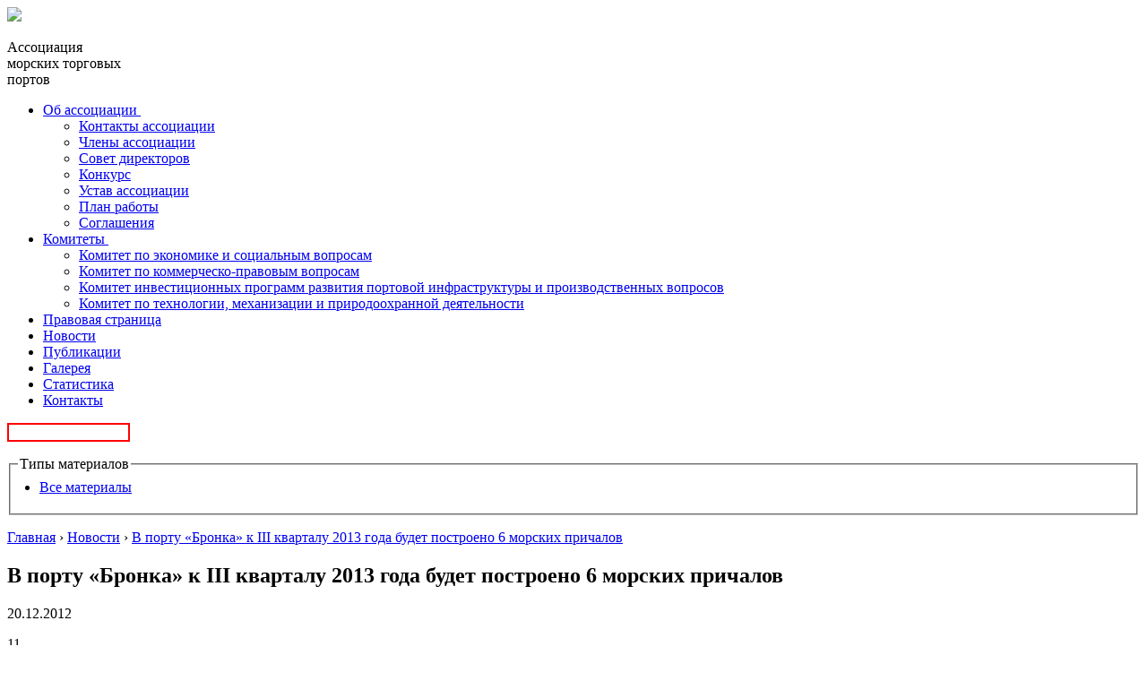

--- FILE ---
content_type: text/html; charset=utf-8
request_url: https://morport.com/rus/news/document1332.shtml
body_size: 32807
content:
<!DOCTYPE html PUBLIC "-//W3C//DTD XHTML+RDFa 1.0//EN"
  "http://www.w3.org/MarkUp/DTD/xhtml-rdfa-1.dtd">
<html xmlns="http://www.w3.org/1999/xhtml" xml:lang="ru" version="XHTML+RDFa 1.0" dir="ltr"
  xmlns:content="http://purl.org/rss/1.0/modules/content/"
  xmlns:dc="http://purl.org/dc/terms/"
  xmlns:foaf="http://xmlns.com/foaf/0.1/"
  xmlns:og="http://ogp.me/ns#"
  xmlns:rdfs="http://www.w3.org/2000/01/rdf-schema#"
  xmlns:sioc="http://rdfs.org/sioc/ns#"
  xmlns:sioct="http://rdfs.org/sioc/types#"
  xmlns:skos="http://www.w3.org/2004/02/skos/core#"
  xmlns:xsd="http://www.w3.org/2001/XMLSchema#">

<head profile="http://www.w3.org/1999/xhtml/vocab">
  <meta http-equiv="Content-Type" content="text/html; charset=utf-8" />
<link rel="shortcut icon" href="https://morport.com/sites/all/themes/morport/favicon.ico" type="image/vnd.microsoft.icon" />
<link rel="canonical" href="/rus/news/document1332.shtml" />
<link rel="shortlink" href="/node/898" />
  <title>В порту «Бронка» к III кварталу 2013 года будет построено 6 морских причалов | Ассоциация морских торговых портов</title>
  <style type="text/css" media="all">
@import url("https://morport.com/modules/system/system.base.css?r6qg1q");
@import url("https://morport.com/modules/system/system.messages.css?r6qg1q");
@import url("https://morport.com/modules/system/system.theme.css?r6qg1q");
</style>
<style type="text/css" media="all">
@import url("https://morport.com/modules/comment/comment.css?r6qg1q");
@import url("https://morport.com/modules/field/theme/field.css?r6qg1q");
@import url("https://morport.com/modules/node/node.css?r6qg1q");
@import url("https://morport.com/modules/search/search.css?r6qg1q");
@import url("https://morport.com/modules/user/user.css?r6qg1q");
@import url("https://morport.com/sites/all/modules/modules/views/css/views.css?r6qg1q");
@import url("https://morport.com/sites/all/modules/modules/ckeditor/css/ckeditor.css?r6qg1q");
</style>
<style type="text/css" media="all">
@import url("https://morport.com/sites/all/modules/colorbox/styles/default/colorbox_style.css?r6qg1q");
@import url("https://morport.com/sites/all/modules/ctools/css/ctools.css?r6qg1q");
@import url("https://morport.com/sites/all/libraries/fancybox/source/jquery.fancybox.css?r6qg1q");
@import url("https://morport.com/sites/all/modules/custom/css/admin.css?r6qg1q");
@import url("https://morport.com/sites/all/modules/modules/webform/css/webform.css?r6qg1q");
</style>
<style type="text/css" media="all">
@import url("https://morport.com/sites/all/themes/morport/css/reset.css?r6qg1q");
@import url("https://morport.com/sites/all/themes/morport/css/styles.css?r6qg1q");
@import url("https://morport.com/sites/all/themes/morport/css/font-awesome.min.css?r6qg1q");
</style>
<link type="text/css" rel="stylesheet" href="https://fonts.googleapis.com/css?family=Open+Sans:400,600|Roboto:400,500,600,700&amp;r6qg1q" media="all" />
  <script type="text/javascript" src="//code.jquery.com/jquery-1.10.2.min.js"></script>
<script type="text/javascript">
<!--//--><![CDATA[//><!--
window.jQuery || document.write("<script src='/sites/all/modules/jquery_update/replace/jquery/1.10/jquery.min.js'>\x3C/script>")
//--><!]]>
</script>
<script type="text/javascript" src="https://morport.com/misc/jquery.once.js?v=1.2"></script>
<script type="text/javascript" src="https://morport.com/misc/drupal.js?r6qg1q"></script>
<script type="text/javascript" src="https://morport.com/misc/form.js?v=7.58"></script>
<script type="text/javascript" src="https://morport.com/sites/default/files/languages/ru_PgIhXBDjR-HlgauCah8yoCZoDyX4kXb_3NRVZNipiUc.js?r6qg1q"></script>
<script type="text/javascript" src="https://morport.com/sites/all/libraries/colorbox/jquery.colorbox-min.js?r6qg1q"></script>
<script type="text/javascript" src="https://morport.com/sites/all/modules/colorbox/js/colorbox.js?r6qg1q"></script>
<script type="text/javascript" src="https://morport.com/sites/all/modules/colorbox/styles/default/colorbox_style.js?r6qg1q"></script>
<script type="text/javascript" src="https://morport.com/sites/all/modules/colorbox/js/colorbox_inline.js?r6qg1q"></script>
<script type="text/javascript" src="https://morport.com/sites/all/modules/fancybox/fancybox.js?r6qg1q"></script>
<script type="text/javascript" src="https://morport.com/sites/all/libraries/fancybox/source/jquery.fancybox.pack.js?r6qg1q"></script>
<script type="text/javascript" src="https://morport.com/sites/all/libraries/fancybox/lib/jquery.mousewheel.pack.js?r6qg1q"></script>
<script type="text/javascript" src="https://morport.com/sites/all/modules/archive_calendar/js/archive_calendar.js?r6qg1q"></script>
<script type="text/javascript" src="https://morport.com/misc/textarea.js?v=7.58"></script>
<script type="text/javascript" src="https://morport.com/sites/all/modules/modules/webform/js/webform.js?r6qg1q"></script>
<script type="text/javascript" src="https://morport.com/sites/all/themes/morport/js/menu.js?r6qg1q"></script>
<script type="text/javascript" src="https://morport.com/sites/all/themes/morport/js/search.js?r6qg1q"></script>
<script type="text/javascript">
<!--//--><![CDATA[//><!--
jQuery.extend(Drupal.settings, {"basePath":"\/","pathPrefix":"","ajaxPageState":{"theme":"morport","theme_token":"u6sP_JFhp7r_GuULS_0AHrSL8g1UfX1I6N5SE0r6tco","js":{"modules\/statistics\/statistics.js":1,"\/\/code.jquery.com\/jquery-1.10.2.min.js":1,"0":1,"misc\/jquery.once.js":1,"misc\/drupal.js":1,"misc\/form.js":1,"public:\/\/languages\/ru_PgIhXBDjR-HlgauCah8yoCZoDyX4kXb_3NRVZNipiUc.js":1,"sites\/all\/libraries\/colorbox\/jquery.colorbox-min.js":1,"sites\/all\/modules\/colorbox\/js\/colorbox.js":1,"sites\/all\/modules\/colorbox\/styles\/default\/colorbox_style.js":1,"sites\/all\/modules\/colorbox\/js\/colorbox_inline.js":1,"sites\/all\/modules\/fancybox\/fancybox.js":1,"sites\/all\/libraries\/fancybox\/source\/jquery.fancybox.pack.js":1,"sites\/all\/libraries\/fancybox\/lib\/jquery.mousewheel.pack.js":1,"sites\/all\/modules\/archive_calendar\/js\/archive_calendar.js":1,"misc\/textarea.js":1,"sites\/all\/modules\/modules\/webform\/js\/webform.js":1,"sites\/all\/themes\/morport\/js\/menu.js":1,"sites\/all\/themes\/morport\/js\/search.js":1},"css":{"modules\/system\/system.base.css":1,"modules\/system\/system.messages.css":1,"modules\/system\/system.theme.css":1,"modules\/comment\/comment.css":1,"modules\/field\/theme\/field.css":1,"modules\/node\/node.css":1,"modules\/search\/search.css":1,"modules\/user\/user.css":1,"sites\/all\/modules\/modules\/views\/css\/views.css":1,"sites\/all\/modules\/modules\/ckeditor\/css\/ckeditor.css":1,"sites\/all\/modules\/colorbox\/styles\/default\/colorbox_style.css":1,"sites\/all\/modules\/ctools\/css\/ctools.css":1,"sites\/all\/libraries\/fancybox\/source\/jquery.fancybox.css":1,"sites\/all\/modules\/custom\/css\/admin.css":1,"sites\/all\/modules\/modules\/webform\/css\/webform.css":1,"sites\/all\/themes\/morport\/css\/reset.css":1,"sites\/all\/themes\/morport\/css\/styles.css":1,"sites\/all\/themes\/morport\/css\/font-awesome.min.css":1,"https:\/\/fonts.googleapis.com\/css?family=Open+Sans:400,600|Roboto:400,500,600,700":1}},"colorbox":{"opacity":"0.85","current":"{current} \u0438\u0437 {total}","previous":"\u00ab \u041f\u0440\u0435\u0434\u044b\u0434\u0443\u0449\u0438\u0439","next":"\u0421\u043b\u0435\u0434\u0443\u044e\u0449\u0438\u0439 \u00bb","close":"\u0417\u0430\u043a\u0440\u044b\u0442\u044c","maxWidth":"98%","maxHeight":"98%","fixed":true,"mobiledetect":true,"mobiledevicewidth":"480px","file_public_path":"\/sites\/default\/files","specificPagesDefaultValue":"admin*\nimagebrowser*\nimg_assist*\nimce*\nnode\/add\/*\nnode\/*\/edit\nprint\/*\nprintpdf\/*\nsystem\/ajax\nsystem\/ajax\/*"},"fancybox":{"options":{"loop":0}},"urlIsAjaxTrusted":{"\/rus\/search":true,"\/rus\/news\/document1332.shtml":true},"statistics":{"data":{"nid":"898"},"url":"\/modules\/statistics\/statistics.php"}});
//--><!]]>
</script>
</head>
<body class="html not-front not-logged-in no-sidebars page-node page-node- page-node-898 node-type-news" >
  <div id="skip-link">
    <a href="#main-content" class="element-invisible element-focusable">Перейти к основному содержанию</a>
  </div>
    <header>
    <div class="tophead">
        <div class="logo">
            <a href="/"><img src="https://morport.com/sites/all/themes/morport/logo.png"/></a>
            <div class="logo_txt">
                <p>Ассоциация <br> морских торговых<br> портов</p>
            </div>
        </div>
          <div class="region region-top-header searchnav">
    <nav id="block-system-main-menu" class="block block-system block-menu">
    <ul class="navigationbar"><li class="first expanded addnav firstnav"><a href="/rus/about">Об ассоциации&nbsp</a><i class="fa fa-angle-down" aria-hidden="true"></i><ul class="plusnavfirst"><li class="first leaf"><a href="/rus/about/bodies">Контакты ассоциации</a></li><li class="leaf"><a href="/rus/about/members">Члены ассоциации</a></li><li class="leaf"><a href="/rus/about/board">Совет директоров</a></li><li class="leaf"><a href="/rus/competition">Конкурс</a></li><li class="leaf"><a href="/rus/about/documents">Устав ассоциации</a></li><li class="leaf"><a href="/rus/about/plan-work">План работы</a></li><li class="last leaf"><a href="/rus/about/agreement">Соглашения</a></li></ul></li><li class="expanded addnav"><a href="/rus/committees">Комитеты&nbsp</a><i class="fa fa-angle-down" aria-hidden="true"></i><ul class="plusnavsecond"><li class="first leaf"><a href="/rus/committees/economy">Комитет по экономике и социальным вопросам</a></li><li class="leaf"><a href="/rus/committees/law">Комитет по коммерческо-правовым вопросам</a></li><li class="leaf"><a href="/rus/committees/investment">Комитет инвестиционных программ развития портовой инфраструктуры и производственных вопросов</a></li><li class="last leaf"><a href="/rus/committees/1944">Комитет по технологии, механизации и природоохранной деятельности</a></li></ul></li><li class="leaf"><a href="/rus/law">Правовая страница</a></li><li class="leaf"><a href="/rus/news">Новости</a></li><li class="leaf"><a href="/rus/publications">Публикации</a></li><li class="leaf"><a href="/gallery" title="">Галерея</a></li><li class="leaf"><a href="/rus/content/statistika-0">Статистика</a></li><li class="last leaf"><a href="/rus/about/bodies" title="">Контакты</a></li></ul></nav>
<div id="block-views-exp-search-page-1" class="block block-views">

      
  <div class="block-content">
    <form action="/rus/search" method="get" id="views-exposed-form-search-page-1" accept-charset="UTF-8"><div><div class="search">
  <i class="fa fa-search" aria-hidden="true"></i>
  <div class="form-item form-type-textfield form-item-keys">
 <input title="Введите ключевые слова для поиска." type="text" id="edit-keys" name="keys" value="" size="15" maxlength="128" class="form-text required error" />
</div>
  <div class="views-exposed-widget views-submit-button">
    <input style="display:none;" type="submit" id="edit-submit-search" name="" value="Применить" class="form-submit" /><fieldset class="container-inline form-wrapper" id="edit-type-tabs"><legend><span class="fieldset-legend">Типы материалов</span></legend><div class="fieldset-wrapper"><div class="item-list"><ul class="content-types"><li class="first last"><a href="/admin/content?type=All">Все материалы</a></li>
</ul></div></div></fieldset>
  </div>
</div></div></form>  </div>
</div>  </div>
    </div>
    </header>
  <section class="content">
            <div class="navnav"><h2 class="element-invisible">Вы здесь</h2><div class="breadcrumb"><span class="inline odd first"><a href="/">Главная</a></span> <span class="delimiter">›</span> <span class="inline even"><a href="/rus/news">Новости</a></span> <span class="delimiter">›</span> <span class="inline odd last"><a href="https://morport.com/rus/news/document1332.shtml">В порту «Бронка» к III кварталу 2013 года будет построено 6 морских причалов</a></span></div></div>
        <div class="page newscol about morenewsname">
        <div class="block-title"><h2>В порту «Бронка» к III кварталу 2013 года будет построено 6 морских причалов</h2></div>
        <div class="region region-content">
    <div id="block-system-main" class="block block-system">

      
  <div class="block-content">
    
<div class="view">
  <p class="date">20.12.2012</p>
  <div class="eye">
    <i class="fa fa-eye" aria-hidden="true"></i>
    <p>11</p>
  </div>
</div>
<div class="fullnews">
  <div class="fullnews_content">
        <div class="field field-name-body field-type-text-with-summary field-label-hidden"><div class="field-items"><div class="field-item even" property="content:encoded"><p>На строительной площадке Многофункционального морского перегрузочного
комплекса (ММПК) «Бронка» (Большой порт Санкт-Петербург) начались работы по
строительству причалов № 7 и № 8. Как сообщает пресс-служба инвестора проекта
строительства ООО «Феникс», их строительство будет закончено в III квартале
2013 года.<br /><br />
Таким образом, к этому моменту в порту будет возведено 6 морских причалов (1
причал для приема Ro-Ro судов и 5 для приема контейнеровозов).<br /><br />
В настоящее время на территорию строящегося порта «Бронка» завозится
необходимая строительная техника, оборудование и материалы для строительства
двух новых причалов. Ожидается, что основа будущих причалов – шпунт марки
«Ларсен», общим весом 3070 тонн, прибудет в Большой порт Санкт-Петербург 21
декабря на судне Serdolik.<br /><br />
Производитель шпунта –компания Salzgitter Mannesmann International GmbH
(Германия).<br /><br />
Прибытие анкерных тяг, необходимых для возведения причалов, в порт
Санкт-Петербург запланировано на конец декабря 2012 года.<br /><br />
Многофункциональный морской перегрузочный комплекс (ММПК) Бронка строится на
южном побережье Финского залива, в районе примыкания дамбы с кольцевой
автодорогой к территории города Ломоносов. ММПК «Бронка» будет включать в себя
три специализированных комплекса: контейнерный терминал, терминал накатных
грузов, логистический центр. Площадь контейнерного терминала составит 107 га,
терминала накатных грузов – 57 га, логистического центра – 42 га. Длина
причальной линии контейнерного терминала составит 1176 м (5 причалов),
терминала накатных грузов – 630 м (3 причала). Пропускная способность I очереди
ММПК «Бронка» позволит обрабатывать 1,45 млн TEUs контейнерных и 260 тыс.
единиц Rо-Rо грузов. В дальнейшем планируется увеличить мощность комплекса до
1,9 млн TEUs контейнерных и 260 тыс. единиц Rо-Rо грузов в год. После
завершения своего строительства порт сможет принимать контейнеровозы класса
Panamax и паромы класса Finnstar.<br /><br />
Объем частных инвестиций в реализацию проекта составит к моменту ввода
терминала в эксплуатацию 43,7 млрд руб. Объем федеральных инвестиций
планируется в размере 15,2 млрд руб.<br /><br />
Реализация проекта ММПК «Бронка» позволит создать 2300 новых рабочих мест
только на его морских терминалах. При этом ежегодные прямые налоговые платежи
от деятельности комплекса составят: в бюджет Санкт-Петербурга – 1,7 млрд руб.,
в Федеральный бюджет – 2,0 млрд руб. Косвенные налоговые поступления за счет
мультипликативного эффекта составят: в бюджет Санкт-Петербурга – 5,1 млр. руб.,
в Федеральный бюджет – 5,9 млрд руб.<br /></p>
<p class="small" id="blue" style="text-align:right">PortNews</p></div></div></div>    <div class="gallery">
          </div>
  </div>
</div>  </div>
</div>  </div>
                <div class="tabs">
                      </div>
          </div>
    <div class="review review_page">  <div class="region region-sidebar-right">
    <div id="block-views-news-sidebar-block" class="block block-views">

        <div class="block-title">
      <h2>Новости</h2>
    </div>
    
  <div class="block-content">
    <div class="view-news-sidebar view-id-news_sidebar view-display-id-block reviewcontent view-dom-id-1bd762ec93ce625d0997a8d3f6adea9d">
        
  
  
      <div class="view-content">
        <div class="mainnews min">
    <div id="node-3313" class="node node-news node-teaser clearfix" about="/rus/news/v-2025-godu-malyy-port-v-nahodke-vhodit-v-sostav-ao-portovyy-alyans-prinyal-pod-pogruzku-96" typeof="sioc:Item foaf:Document">

  
          <a href="/rus/news/v-2025-godu-malyy-port-v-nahodke-vhodit-v-sostav-ao-portovyy-alyans-prinyal-pod-pogruzku-96"><h4>В 2025 году Малый порт в Находке (входит в сост...</h4></a>
    <span property="dc:title" content="В 2025 году Малый порт в Находке (входит в состав АО &quot;Портовый альянс&quot;) принял под погрузку 96 судов" class="rdf-meta element-hidden"></span><span property="sioc:num_replies" content="0" datatype="xsd:integer" class="rdf-meta element-hidden"></span>
  
  <div class="node-content sometextmain">
    В 2025 году Малый порт в Находке принял под погрузку 96 судов. Из них - 48 балкеров типоразмера Panamax. Дедвейт таких балкеров — от 60 до 80 тыс. тонн. Благодаря судам такого класса порт эффективно работает с большими партиями груза.  </div>
    <div class="view">
        <p class="date">14.01.2026</p>
        <div class="eye">
            <i class="fa fa-eye" aria-hidden="true"></i>
            <p>13</p>
        </div>
    </div>

</div>  </div>
  <div class="mainnews min">
    <div id="node-3312" class="node node-news node-teaser clearfix" about="/rus/news/moshchnost-morskih-portov-rf-v-2026-godu-vyrastet-na-56-mln-tonn" typeof="sioc:Item foaf:Document">

  
          <a href="/rus/news/moshchnost-morskih-portov-rf-v-2026-godu-vyrastet-na-56-mln-tonn"><h4>Мощность морских портов РФ в 2026 году вырастет...</h4></a>
    <span property="dc:title" content="Мощность морских портов РФ в 2026 году вырастет на 56 млн тонн" class="rdf-meta element-hidden"></span><span property="sioc:num_replies" content="0" datatype="xsd:integer" class="rdf-meta element-hidden"></span>
  
  <div class="node-content sometextmain">
    Мощности российских морских портов в 2026 году увеличатся на 56 млн тонн, а условия судоходства на внутренних водных путях улучшатся, заявил в интервью ТАСС Министр транспорта РФ Андрей Никитин.  </div>
    <div class="view">
        <p class="date">13.01.2026</p>
        <div class="eye">
            <i class="fa fa-eye" aria-hidden="true"></i>
            <p>52</p>
        </div>
    </div>

</div>  </div>
  <div class="mainnews min">
    <div id="node-3311" class="node node-news node-teaser clearfix" about="/rus/news/tuapsinskiy-balkernyy-terminal-po-itogam-2025-goda-narastil-gruzooborot-na-21" typeof="sioc:Item foaf:Document">

  
          <a href="/rus/news/tuapsinskiy-balkernyy-terminal-po-itogam-2025-goda-narastil-gruzooborot-na-21"><h4>Туапсинский балкерный терминал по итогам 2025 г...</h4></a>
    <span property="dc:title" content="Туапсинский балкерный терминал по итогам 2025 года нарастил грузооборот на 21%  " class="rdf-meta element-hidden"></span><span property="sioc:num_replies" content="0" datatype="xsd:integer" class="rdf-meta element-hidden"></span>
  
  <div class="node-content sometextmain">
    Объем экспорта через единственный специализированный комплекс по перевалке минеральных удобрений на юге России составил 2,424 млн т. Это на 421 тыс. т больше, чем за 2024 год, когда ТБТ перевалил 2,003 млн т.  </div>
    <div class="view">
        <p class="date">12.01.2026</p>
        <div class="eye">
            <i class="fa fa-eye" aria-hidden="true"></i>
            <p>17</p>
        </div>
    </div>

</div>  </div>
    </div>
  
  
  
  
  
  
</div>  </div>
</div><div id="block-block-3" class="block block-block lottery-block">

        <div class="block-title">
      <h2>Конкурс</h2>
    </div>
    
  <div class="block-content">
    <div class="diploma">
<div class="diploma__image"><img alt="" src="/sites/all/themes/morport/img/diplom.png" /></div>
<div class="diplomacontent"><a href="/rus/competition">Условия конкурса</a><a href="/rus/competition/document1587.shtml">Итоги конкурса</a></div>
</div>
  </div>
</div><div id="block-views-sidebar-links-block" class="block block-views port-banner">

        <div class="block-title">
      <h2>Ссылки</h2>
    </div>
    
    
        <a href="http://government.ru/" target="_blank">
    <div class="port-banner__text">
        <p>Правительство Российской Федерации</p>
    </div>
    <div class="field field-name-field-sidebar-links-image field-type-image field-label-hidden"><div class="field-items"><div class="field-item even"><img typeof="foaf:Image" src="https://morport.com/sites/default/files/styles/sidebar_links__350x120/public/1_0.png?itok=HsfBxFA8" width="350" height="120" alt="" /></div></div></div></a>    <a href="http://www.mintrans.ru/" target="_blank">
    <div class="port-banner__text">
        <p>Министерство транспорта Российской Федерации</p>
    </div>
    <div class="field field-name-field-sidebar-links-image field-type-image field-label-hidden"><div class="field-items"><div class="field-item even"><img typeof="foaf:Image" src="https://morport.com/sites/default/files/styles/sidebar_links__350x120/public/2.png?itok=R6rbPlKn" width="350" height="120" alt="" /></div></div></div></a>    <a href="http://rostransnadzor.ru/" target="_blank">
    <div class="port-banner__text">
        <p>Федеральная служба по надзору в сфере транспорта</p>
    </div>
    <div class="field field-name-field-sidebar-links-image field-type-image field-label-hidden"><div class="field-items"><div class="field-item even"><img typeof="foaf:Image" src="https://morport.com/sites/default/files/styles/sidebar_links__350x120/public/3_0.png?itok=-ASawoiZ" width="350" height="120" alt="" /></div></div></div></a>    <a href="http://www.morflot.ru/" target="_blank">
    <div class="port-banner__text">
        <p>Федеральное агентство морского и речного транспорта</p>
    </div>
    <div class="field field-name-field-sidebar-links-image field-type-image field-label-hidden"><div class="field-items"><div class="field-item even"><img typeof="foaf:Image" src="https://morport.com/sites/default/files/styles/sidebar_links__350x120/public/4.png?itok=3C7LTCK4" width="350" height="120" alt="" /></div></div></div></a>    <a href="http://portnews.ru/" target="_blank">
    <div class="port-banner__text">
        <p>Журнал &quot;Portnews&quot;</p>
    </div>
    <div class="field field-name-field-sidebar-links-image field-type-image field-label-hidden"><div class="field-items"><div class="field-item even"><img typeof="foaf:Image" src="https://morport.com/sites/default/files/styles/sidebar_links__350x120/public/5_0.png?itok=EXTmRKgZ" width="350" height="120" alt="" /></div></div></div></a>    <a href="http://morvesti.ru/" target="_blank">
    <div class="port-banner__text">
        <p>Газета &quot;Морские вести России&quot;</p>
    </div>
    <div class="field field-name-field-sidebar-links-image field-type-image field-label-hidden"><div class="field-items"><div class="field-item even"><img typeof="foaf:Image" src="https://morport.com/sites/default/files/styles/sidebar_links__350x120/public/6.png?itok=fbMvcE_u" width="350" height="120" alt="" /></div></div></div></a>    <a href="https://www.korabel.ru/" target="_blank">
    <div class="port-banner__text">
        <p>Корабел-ру</p>
    </div>
    <div class="field field-name-field-sidebar-links-image field-type-image field-label-hidden"><div class="field-items"><div class="field-item even"><img typeof="foaf:Image" src="https://morport.com/sites/default/files/styles/sidebar_links__350x120/public/logo_cmyk_gor_rus.jpg?itok=VxD-7cJt" width="350" height="120" alt="" /></div></div></div></a>    <a href="https://www.gov.spb.ru/gov/otrasl/c_transport/groups/morsovet/" target="_blank">
    <div class="port-banner__text">
        <p>Морской совет при Правительстве Санкт-Петербурга</p>
    </div>
    <div class="field field-name-field-sidebar-links-image field-type-image field-label-hidden"><div class="field-items"><div class="field-item even"><img typeof="foaf:Image" src="https://morport.com/sites/default/files/styles/sidebar_links__350x120/public/morsovet.png?itok=gzb3P0Bm" width="350" height="120" alt="" /></div></div></div></a></div>  </div>
</div>
</section>
<div class="pub"></div>
<footer>
    <div class="foot">
        <div class="logo">
            <img src="https://morport.com/sites/all/themes/morport/logo.png"/>
            <div class="logo_txt">
                <p>Ассоциация <br> морских торговых<br> портов</p>
            </div>
        </div>
        <div class="footcontentone">
              <div class="region region-footer-one">
    <div id="block-block-1" class="block block-block">

      
  <div class="block-content">
    <p class="longfoot">198035, Санкт-Петербург, Гапсальская ул., 4</p>
<p class="phonenum">Телефон: <a href="tel:+78125754520">+7 (812) 575-45-20</a><span>, 575-45-23</span></p>
<p>Факс: +7 (812) 251-33-08</p>
<p>E-mail: <a href="mailto:asop@seamail.ru">asop@morport</a>.com</p>
<div class="contact-btn"><a class="colorbox-inline" href="?width=550&amp;height=auto&amp;inline=true#webform-client-form-1319">Связаться с администратором</a></div>
  </div>
</div>  </div>
        </div>
        <div class="footcontenttwo">
            <div class="region region-footer-two">
    <div id="block-block-2" class="block block-block">

      
  <div class="block-content">
    <p class="longfoottwo">© «Ассоциация морских торговых портов»,<br />
2017 год</p>
<div class="web-st">
<p>Разработка сайта —</p>
<p><a class="webstud" href="https://outcode.ru/" target="_blank">Веб студия Внешний {Код}</a></p>
</div>
  </div>
</div><div id="block-webform-client-block-1319" class="block block-webform">

        <div class="block-title">
      <h2>Связаться с администратором</h2>
    </div>
    
  <div class="block-content">
    <form class="webform-client-form webform-client-form-1319" action="/rus/news/document1332.shtml" method="post" id="webform-client-form-1319" accept-charset="UTF-8"><div><div  class="form-item webform-component webform-component-textfield webform-component--fio">
  <label for="edit-submitted-fio">ФИО <span class="form-required" title="Это поле обязательно для заполнения.">*</span></label>
 <input required="required" type="text" id="edit-submitted-fio" name="submitted[fio]" value="" size="60" maxlength="128" class="form-text required" />
</div>
<div  class="form-item webform-component webform-component-textfield webform-component--email-or-phone">
  <label for="edit-submitted-email-or-phone">Почта или телефон <span class="form-required" title="Это поле обязательно для заполнения.">*</span></label>
 <input required="required" type="text" id="edit-submitted-email-or-phone" name="submitted[email_or_phone]" value="" size="60" maxlength="128" class="form-text required" />
</div>
<div  class="form-item webform-component webform-component-textarea webform-component--text">
  <label for="edit-submitted-text">Текст </label>
 <div class="form-textarea-wrapper resizable"><textarea id="edit-submitted-text" name="submitted[text]" cols="60" rows="5" class="form-textarea"></textarea></div>
</div>
<input type="hidden" name="details[sid]" />
<input type="hidden" name="details[page_num]" value="1" />
<input type="hidden" name="details[page_count]" value="1" />
<input type="hidden" name="details[finished]" value="0" />
<input type="hidden" name="form_build_id" value="form-7Vc0dvR3O_Y_FU5-5AfTY7d1D2M7jZR8XdGybL2udxk" />
<input type="hidden" name="form_id" value="webform_client_form_1319" />
<div class="form-actions"><input class="webform-submit button-primary form-submit" type="submit" name="op" value="Отправить" /></div></div></form>  </div>
</div>  </div>
        </div>
    </div>
</footer>

<!-- Yandex.Metrika counter -->
<script type="text/javascript" >
    (function (d, w, c) {
        (w[c] = w[c] || []).push(function() {
            try {
                w.yaCounter49743511 = new Ya.Metrika2({
                    id:49743511,
                    clickmap:true,
                    trackLinks:true,
                    accurateTrackBounce:true,
                    webvisor:true
                });
            } catch(e) { }
        });

        var n = d.getElementsByTagName("script")[0],
            s = d.createElement("script"),
            f = function () { n.parentNode.insertBefore(s, n); };
        s.type = "text/javascript";
        s.async = true;
        s.src = "https://mc.yandex.ru/metrika/tag.js";

        if (w.opera == "[object Opera]") {
            d.addEventListener("DOMContentLoaded", f, false);
        } else { f(); }
    })(document, window, "yandex_metrika_callbacks2");
</script>
<noscript><div><img src="https://mc.yandex.ru/watch/49743511" style="position:absolute; left:-9999px;" alt="" /></div></noscript>
<!-- /Yandex.Metrika counter -->  <script type="text/javascript" src="https://morport.com/modules/statistics/statistics.js?r6qg1q"></script>
</body>
</html>
